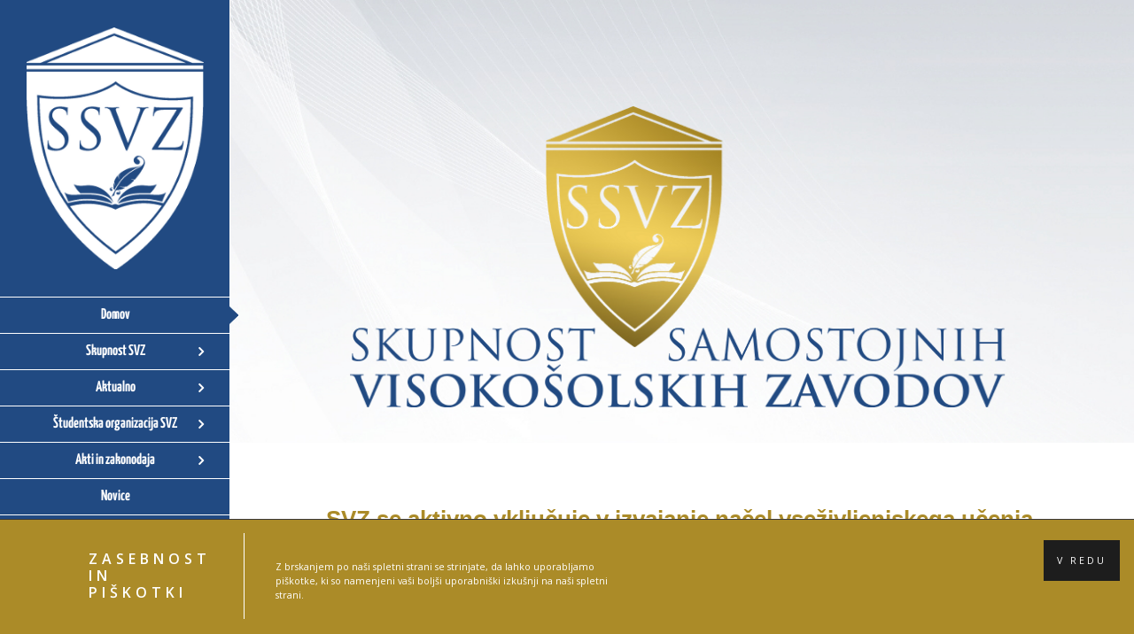

--- FILE ---
content_type: text/html; charset=UTF-8
request_url: https://www.skupnost-svz.si/page/3/
body_size: 87047
content:
<!DOCTYPE html>
<html class="" lang="sl-SI" prefix="og: http://ogp.me/ns# fb: http://ogp.me/ns/fb#">
<head>
	<meta http-equiv="X-UA-Compatible" content="IE=edge" />
	<meta http-equiv="Content-Type" content="text/html; charset=utf-8"/>
	<meta name="viewport" content="width=device-width, initial-scale=1" />
	<title>SSVZ &#8211; Stran 3 &#8211; Skupnost Samostojnih Visokošolskih Zavodov</title>
<link rel='dns-prefetch' href='//fonts.googleapis.com' />
<link rel='dns-prefetch' href='//s.w.org' />
<link rel="alternate" type="application/rss+xml" title="SSVZ &raquo; Vir" href="https://www.skupnost-svz.si/feed/" />
<link rel="alternate" type="application/rss+xml" title="SSVZ &raquo; Vir komentarjev" href="https://www.skupnost-svz.si/comments/feed/" />

		<meta property="og:title" content="Domov"/>
		<meta property="og:type" content="article"/>
		<meta property="og:url" content="https://www.skupnost-svz.si/"/>
		<meta property="og:site_name" content="SSVZ"/>
		<meta property="og:description" content="SVZ se aktivno vključuje v izvajanje načel vseživljenjskega učenja.
Samostojni visokošolski zavodi se združujejo v Skupnost samostojnih visokošolskih zavodov za obravnavanje in usklajevanje vprašanj skupnega pomena, uveljavljanja skupnih usklajenih stališč in interesov članov skupnosti v slovenskem visokošolskem prostoru.
Skupnost SVZ se zavzema za kakovostno strokovno, znanstveno, umetniško in razvojno"/>

									<meta property="og:image" content="https://www.skupnost-svz.si/wp-content/uploads/2017/11/logo-bel300h-2.png"/>
							<script type="text/javascript">
			window._wpemojiSettings = {"baseUrl":"https:\/\/s.w.org\/images\/core\/emoji\/11\/72x72\/","ext":".png","svgUrl":"https:\/\/s.w.org\/images\/core\/emoji\/11\/svg\/","svgExt":".svg","source":{"concatemoji":"https:\/\/www.skupnost-svz.si\/wp-includes\/js\/wp-emoji-release.min.js?ver=4.9.26"}};
			!function(e,a,t){var n,r,o,i=a.createElement("canvas"),p=i.getContext&&i.getContext("2d");function s(e,t){var a=String.fromCharCode;p.clearRect(0,0,i.width,i.height),p.fillText(a.apply(this,e),0,0);e=i.toDataURL();return p.clearRect(0,0,i.width,i.height),p.fillText(a.apply(this,t),0,0),e===i.toDataURL()}function c(e){var t=a.createElement("script");t.src=e,t.defer=t.type="text/javascript",a.getElementsByTagName("head")[0].appendChild(t)}for(o=Array("flag","emoji"),t.supports={everything:!0,everythingExceptFlag:!0},r=0;r<o.length;r++)t.supports[o[r]]=function(e){if(!p||!p.fillText)return!1;switch(p.textBaseline="top",p.font="600 32px Arial",e){case"flag":return s([55356,56826,55356,56819],[55356,56826,8203,55356,56819])?!1:!s([55356,57332,56128,56423,56128,56418,56128,56421,56128,56430,56128,56423,56128,56447],[55356,57332,8203,56128,56423,8203,56128,56418,8203,56128,56421,8203,56128,56430,8203,56128,56423,8203,56128,56447]);case"emoji":return!s([55358,56760,9792,65039],[55358,56760,8203,9792,65039])}return!1}(o[r]),t.supports.everything=t.supports.everything&&t.supports[o[r]],"flag"!==o[r]&&(t.supports.everythingExceptFlag=t.supports.everythingExceptFlag&&t.supports[o[r]]);t.supports.everythingExceptFlag=t.supports.everythingExceptFlag&&!t.supports.flag,t.DOMReady=!1,t.readyCallback=function(){t.DOMReady=!0},t.supports.everything||(n=function(){t.readyCallback()},a.addEventListener?(a.addEventListener("DOMContentLoaded",n,!1),e.addEventListener("load",n,!1)):(e.attachEvent("onload",n),a.attachEvent("onreadystatechange",function(){"complete"===a.readyState&&t.readyCallback()})),(n=t.source||{}).concatemoji?c(n.concatemoji):n.wpemoji&&n.twemoji&&(c(n.twemoji),c(n.wpemoji)))}(window,document,window._wpemojiSettings);
		</script>
		<style type="text/css">
img.wp-smiley,
img.emoji {
	display: inline !important;
	border: none !important;
	box-shadow: none !important;
	height: 1em !important;
	width: 1em !important;
	margin: 0 .07em !important;
	vertical-align: -0.1em !important;
	background: none !important;
	padding: 0 !important;
}
</style>
<link rel='stylesheet' id='contact-form-7-css'  href='https://www.skupnost-svz.si/wp-content/plugins/contact-form-7/includes/css/styles.css?ver=4.9.1' type='text/css' media='all' />
<link rel='stylesheet' id='rs-plugin-settings-css'  href='https://www.skupnost-svz.si/wp-content/plugins/revslider/public/assets/css/settings.css?ver=5.4.3.1' type='text/css' media='all' />
<style id='rs-plugin-settings-inline-css' type='text/css'>
#rs-demo-id {}
</style>
<link rel='stylesheet' id='avada-stylesheet-css'  href='https://www.skupnost-svz.si/wp-content/themes/Avada/assets/css/style.min.css?ver=5.2.3' type='text/css' media='all' />
<!--[if IE]>
<link rel='stylesheet' id='avada-IE-css'  href='https://www.skupnost-svz.si/wp-content/themes/Avada/assets/css/ie.css?ver=5.2.3' type='text/css' media='all' />
<![endif]-->
<link rel='stylesheet' id='tplis-cl-googlefonts-css'  href='//fonts.googleapis.com/css?family=Open+Sans:400,600&#038;subset=latin,latin-ext' type='text/css' media='all' />
<link rel='stylesheet' id='fusion-dynamic-css-css'  href='https://www.skupnost-svz.si/wp-content/uploads/fusion-styles/fusion-9.css?timestamp=1768256646&#038;ver=4.9.26' type='text/css' media='all' />
<script type='text/javascript' src='https://www.skupnost-svz.si/wp-includes/js/jquery/jquery.js?ver=1.12.4'></script>
<script type='text/javascript' src='https://www.skupnost-svz.si/wp-includes/js/jquery/jquery-migrate.min.js?ver=1.4.1'></script>
<script type='text/javascript' src='https://www.skupnost-svz.si/wp-content/plugins/revslider/public/assets/js/jquery.themepunch.tools.min.js?ver=5.4.3.1'></script>
<script type='text/javascript' src='https://www.skupnost-svz.si/wp-content/plugins/revslider/public/assets/js/jquery.themepunch.revolution.min.js?ver=5.4.3.1'></script>
<link rel='https://api.w.org/' href='https://www.skupnost-svz.si/wp-json/' />
<link rel="EditURI" type="application/rsd+xml" title="RSD" href="https://www.skupnost-svz.si/xmlrpc.php?rsd" />
<link rel="wlwmanifest" type="application/wlwmanifest+xml" href="https://www.skupnost-svz.si/wp-includes/wlwmanifest.xml" /> 
<meta name="generator" content="WordPress 4.9.26" />
<link rel="canonical" href="https://www.skupnost-svz.si/3/" />
<link rel='shortlink' href='https://www.skupnost-svz.si/' />
<link rel="alternate" type="application/json+oembed" href="https://www.skupnost-svz.si/wp-json/oembed/1.0/embed?url=https%3A%2F%2Fwww.skupnost-svz.si%2F" />
<link rel="alternate" type="text/xml+oembed" href="https://www.skupnost-svz.si/wp-json/oembed/1.0/embed?url=https%3A%2F%2Fwww.skupnost-svz.si%2F&#038;format=xml" />
<style type="text/css">.tplis-cl-cookies:after{content:'';clear:both;display:block}.tplis-cl-cookies{background-color:rgba(171,139,40,1.00);position:fixed;font-family:"Open Sans",sans-serif;bottom:0;border-top:1px solid #3B3939;width:100%;z-index:9000;margin:0;overflow:hidden;border-color:#3B3939;border-width:1px}.tplis-cl-cookies-head h4{border-right-color:#fff}.tplis-cl-cookies-buttons:after{clear:both:content:"";display:block}.tplis-cl-cookies-text *{color:#fff}.tplis-cl-button-accept,.tplis-cl-button-accept:hover,.tplis-cl-button-accept:focus,.tplis-cl-button-accept:active{background-color:#1D1D1D;color:#FFF}.tplis-cl-button-accept svg{fill:#FFF}.tplis-cl-button-refuse,.tplis-cl-button-refuse:hover{background-color:#3B3939;color:#FFF}.tplis-cl-button-refuse svg{fill:#FFF}.tplis-cl-cookies-text a{font-weight:bold;-webkit-transition:all 250ms ease-in-out;-moz-transition:all 250ms ease-in-out;-ms-transition:all 250ms ease-in-out;-o-transition:all 250ms ease-in-out;transition:all 250ms ease-in-out;border-bottom:1px solid #fff}.tplis-cl-cookies-text a:hover,.tplis-cl-cookies-text a:focus,.tplis-cl-cookies-text a:active{color:#fff;opacity:.6}.tplis-cl-container{padding-right:15px;padding-left:15px;margin-right:auto;margin-left:auto;max-width:1170px}.tplis-cl-row{margin-right:-4px;margin-left:-4px}.tplis-cl-cookies h4{text-transform:uppercase;letter-spacing:5px;font-size:12pt}.tplis-cl-cookies p{font-size:8pt;padding-bottom:20px;line-height:150%}.tplis-cl-cookies a{text-decoration:none;font-weight:700}.tplis-cl-cookies-text{max-width:56%;float:left;padding-left:100px;display:table}.tplis-cl-cookies-head{display:table-cell}.tplis-cl-cookies-content-text{display:table-cell;vertical-align:middle}.tplis-cl-cookies-head h4{margin-top:15px;font-weight:700;padding:20px 30px 20px 0;border-right:1px solid}.tplis-cl-cookies-content-text p{margin-left:35px;margin-bottom:0;padding-top:15px;font-weight:400}.tplis-cl-cookies-buttons{display:inline-block;text-align:center;float:right;height:100%;position:absolute;right:0;top:0;display:-webkit-flex;display:flex}.tplis-cl-button-image{padding:30px 10px 10px 8px}.tplis-cl-button-image p{font-weight:400;padding:15px;text-transform:uppercase;letter-spacing:3px;margin:2px 20px 0 20px;-webkit-transition:all .1s ease-out;-moz-transition:all .1s ease-out;transition:all .1s ease-out}.tplis-cl-button-image p:hover{-ms-transform:scale(1.04);-webkit-transform:scale(1.04);transform:scale(1.04)}.tplis-cl-button-refuse p{padding:14px;text-transform:uppercase;letter-spacing:3px;margin:2px 40px 0 20px}@media only screen and (max-width:1240px){.tplis-cl-cookies-head h4{margin-top:15px}.tplis-cl-cookies-content-text p{margin:5px 0 0 0;padding:0}.tplis-cl-button-accept,.tplis-cl-button-refuse{width:100%}.tplis-cl-cookies-text{padding-left:20px}.tplis-cl-cookies-content-text{display:block}.tplis-cl-cookies-head{display:inline-block}.tplis-cl-cookies-text{padding-top:0;max-width:90%}.tplis-cl-cookies-buttons{position:relative;width:100%}.tplis-cl-row{margin-right:65px;margin-left:-4px;width:100%}}@media only screen and (max-width:768px){.tplis-cl-button-image p{margin:0 15px 0 20px;padding:7px}.tplis-cl-cookies-content-text p{margin:0}.tplis-cl-row{margin-right:50px}}</style><meta name="generator" content="Powered by Slider Revolution 5.4.3.1 - responsive, Mobile-Friendly Slider Plugin for WordPress with comfortable drag and drop interface." />
<script type="text/javascript">function setREVStartSize(e){
				try{ var i=jQuery(window).width(),t=9999,r=0,n=0,l=0,f=0,s=0,h=0;					
					if(e.responsiveLevels&&(jQuery.each(e.responsiveLevels,function(e,f){f>i&&(t=r=f,l=e),i>f&&f>r&&(r=f,n=e)}),t>r&&(l=n)),f=e.gridheight[l]||e.gridheight[0]||e.gridheight,s=e.gridwidth[l]||e.gridwidth[0]||e.gridwidth,h=i/s,h=h>1?1:h,f=Math.round(h*f),"fullscreen"==e.sliderLayout){var u=(e.c.width(),jQuery(window).height());if(void 0!=e.fullScreenOffsetContainer){var c=e.fullScreenOffsetContainer.split(",");if (c) jQuery.each(c,function(e,i){u=jQuery(i).length>0?u-jQuery(i).outerHeight(!0):u}),e.fullScreenOffset.split("%").length>1&&void 0!=e.fullScreenOffset&&e.fullScreenOffset.length>0?u-=jQuery(window).height()*parseInt(e.fullScreenOffset,0)/100:void 0!=e.fullScreenOffset&&e.fullScreenOffset.length>0&&(u-=parseInt(e.fullScreenOffset,0))}f=u}else void 0!=e.minHeight&&f<e.minHeight&&(f=e.minHeight);e.c.closest(".rev_slider_wrapper").css({height:f})					
				}catch(d){console.log("Failure at Presize of Slider:"+d)}
			};</script>

		
	<script type="text/javascript">
		var doc = document.documentElement;
		doc.setAttribute('data-useragent', navigator.userAgent);
	</script>

	<script async src="https://www.googletagmanager.com/gtag/js?id=UA-101978174-42"></script>
<script>
  window.dataLayer = window.dataLayer || [];
  function gtag(){dataLayer.push(arguments);}
  gtag('js', new Date());
  gtag('config', 'UA-101978174-42');
</script></head>

<body class="home paged page-template page-template-100-width page-template-100-width-php page page-id-9 paged-3 page-paged-3 fusion-image-hovers fusion-body ltr no-tablet-sticky-header no-mobile-sticky-header no-mobile-slidingbar no-mobile-totop mobile-logo-pos-left layout-wide-mode side-header side-header-left menu-text-align-center mobile-menu-design-modern fusion-show-pagination-text">
				<div id="wrapper" class="">
		<div id="home" style="position:relative;top:-1px;"></div>
				
							
<div id="side-header-sticky"></div>
<div id="side-header" class="clearfix fusion-mobile-menu-design-modern fusion-sticky-logo-1 fusion-mobile-logo-1 fusion-sticky-menu-">
	<div class="side-header-wrapper">
						<div class="side-header-content fusion-logo-left fusion-mobile-logo-1">
			<div class="fusion-logo" data-margin-top="31px" data-margin-bottom="31px" data-margin-left="0px" data-margin-right="0px">
				<a class="fusion-logo-link" href="https://www.skupnost-svz.si/">
						<img src="https://www.skupnost-svz.si/wp-content/uploads/2017/11/logo-bel300h-2.png" width="220" height="300" alt="SSVZ Logo" class="fusion-logo-1x fusion-standard-logo" />

							<img src="https://www.skupnost-svz.si/wp-content/uploads/2017/11/logo-bel300h-2.png" width="220" height="300" alt="SSVZ Retina Logo" class="fusion-standard-logo fusion-logo-2x" />
			
			<!-- mobile logo -->
			
			<!-- sticky header logo -->
					</a>
		</div>		</div>
		<div class="fusion-main-menu-container fusion-logo-menu-left">
			<nav class="fusion-main-menu" aria-label="Main Menu"><ul role="menubar" id="menu-menu-glavni" class="fusion-menu"><li role="menuitem"  id="menu-item-158"  class="menu-item menu-item-type-post_type menu-item-object-page menu-item-home current-menu-item page_item page-item-9 current_page_item menu-item-158"  ><a  href="https://www.skupnost-svz.si/" class="fusion-arrow-highlight"><span class="menu-text">Domov<span class="fusion-arrow-svg"><svg height="23px" width="12px">
							<path d="M0 0 L12 11.5 L0 23 Z" fill="#214a82" stroke="#ffffff" stroke-width="1"/>
							</svg></span></span></a></li><li role="menuitem"  id="menu-item-203"  class="menu-item menu-item-type-custom menu-item-object-custom menu-item-has-children menu-item-203 fusion-dropdown-menu"  ><a  href="#" class="fusion-arrow-highlight"><span class="menu-text">Skupnost SVZ<span class="fusion-arrow-svg"><svg height="23px" width="12px">
							<path d="M0 0 L12 11.5 L0 23 Z" fill="#214a82" stroke="#ffffff" stroke-width="1"/>
							</svg></span><span class="fusion-dropdown-svg"><svg height="23px" width="12px">
							<path d="M12 0 L0 11.5 L12 23 Z" fill="#214a82"/>
							</svg></span></span> <span class="fusion-caret"><i class="fusion-dropdown-indicator"></i></span></a><ul role="menu" class="sub-menu"><li role="menuitem"  id="menu-item-187"  class="menu-item menu-item-type-post_type menu-item-object-page menu-item-187 fusion-dropdown-submenu"  ><a  href="https://www.skupnost-svz.si/skupnost-svz/poslanstvo/" class="fusion-arrow-highlight"><span>Poslanstvo</span></a></li><li role="menuitem"  id="menu-item-181"  class="menu-item menu-item-type-post_type menu-item-object-page menu-item-181 fusion-dropdown-submenu"  ><a  href="https://www.skupnost-svz.si/skupnost-svz/clanice-skupnosti-svz/" class="fusion-arrow-highlight"><span>Članice skupnosti SVZ</span></a></li><li role="menuitem"  id="menu-item-188"  class="menu-item menu-item-type-post_type menu-item-object-page menu-item-188 fusion-dropdown-submenu"  ><a  href="https://www.skupnost-svz.si/skupnost-svz/vodstvo/" class="fusion-arrow-highlight"><span>Vodstvo</span></a></li><li role="menuitem"  id="menu-item-182"  class="menu-item menu-item-type-post_type menu-item-object-page menu-item-182 fusion-dropdown-submenu"  ><a  href="https://www.skupnost-svz.si/skupnost-svz/komisije/" class="fusion-arrow-highlight"><span>Komisije</span></a></li></ul></li><li role="menuitem"  id="menu-item-200"  class="menu-item menu-item-type-custom menu-item-object-custom menu-item-has-children menu-item-200 fusion-dropdown-menu"  ><a  href="#" class="fusion-arrow-highlight"><span class="menu-text">Aktualno<span class="fusion-arrow-svg"><svg height="23px" width="12px">
							<path d="M0 0 L12 11.5 L0 23 Z" fill="#214a82" stroke="#ffffff" stroke-width="1"/>
							</svg></span><span class="fusion-dropdown-svg"><svg height="23px" width="12px">
							<path d="M12 0 L0 11.5 L12 23 Z" fill="#214a82"/>
							</svg></span></span> <span class="fusion-caret"><i class="fusion-dropdown-indicator"></i></span></a><ul role="menu" class="sub-menu"><li role="menuitem"  id="menu-item-299"  class="menu-item menu-item-type-post_type menu-item-object-page menu-item-299 fusion-dropdown-submenu"  ><a  href="https://www.skupnost-svz.si/aktualno/razpisi-za-vpis/" class="fusion-arrow-highlight"><span>Razpisi za vpis</span></a></li><li role="menuitem"  id="menu-item-166"  class="menu-item menu-item-type-post_type menu-item-object-page menu-item-166 fusion-dropdown-submenu"  ><a  href="https://www.skupnost-svz.si/aktualno/kakovost/" class="fusion-arrow-highlight"><span>Kakovost</span></a></li><li role="menuitem"  id="menu-item-168"  class="menu-item menu-item-type-post_type menu-item-object-page menu-item-168 fusion-dropdown-submenu"  ><a  href="https://www.skupnost-svz.si/aktualno/mednarodno-sodelovanje/" class="fusion-arrow-highlight"><span>Mednarodno sodelovanje</span></a></li><li role="menuitem"  id="menu-item-372"  class="menu-item menu-item-type-post_type menu-item-object-page menu-item-372 fusion-dropdown-submenu"  ><a  href="https://www.skupnost-svz.si/primeri-dobre-prakse/" class="fusion-arrow-highlight"><span>Primeri dobre prakse</span></a></li></ul></li><li role="menuitem"  id="menu-item-204"  class="menu-item menu-item-type-custom menu-item-object-custom menu-item-has-children menu-item-204 fusion-dropdown-menu"  ><a  href="#" class="fusion-arrow-highlight"><span class="menu-text">Študentska organizacija SVZ<span class="fusion-arrow-svg"><svg height="23px" width="12px">
							<path d="M0 0 L12 11.5 L0 23 Z" fill="#214a82" stroke="#ffffff" stroke-width="1"/>
							</svg></span><span class="fusion-dropdown-svg"><svg height="23px" width="12px">
							<path d="M12 0 L0 11.5 L12 23 Z" fill="#214a82"/>
							</svg></span></span> <span class="fusion-caret"><i class="fusion-dropdown-indicator"></i></span></a><ul role="menu" class="sub-menu"><li role="menuitem"  id="menu-item-197"  class="menu-item menu-item-type-post_type menu-item-object-page menu-item-197 fusion-dropdown-submenu"  ><a  href="https://www.skupnost-svz.si/studentska-organizacija-svz/poslanstvo/" class="fusion-arrow-highlight"><span>Poslanstvo</span></a></li><li role="menuitem"  id="menu-item-194"  class="menu-item menu-item-type-post_type menu-item-object-page menu-item-has-children menu-item-194 fusion-dropdown-submenu"  ><a  href="https://www.skupnost-svz.si/studentska-organizacija-svz/clani-so-svz/" class="fusion-arrow-highlight"><span>Člani ŠO SVZ</span></a><ul role="menu" class="sub-menu"><li role="menuitem"  id="menu-item-263"  class="menu-item menu-item-type-post_type menu-item-object-page menu-item-263"  ><a  href="https://www.skupnost-svz.si/studentska-organizacija-svz/clani-so-svz/alumni-klubi/" class="fusion-arrow-highlight"><span>Alumni klubi</span></a></li></ul></li><li role="menuitem"  id="menu-item-198"  class="menu-item menu-item-type-post_type menu-item-object-page menu-item-198 fusion-dropdown-submenu"  ><a  href="https://www.skupnost-svz.si/studentska-organizacija-svz/vodstvo/" class="fusion-arrow-highlight"><span>Vodstvo</span></a></li><li role="menuitem"  id="menu-item-193"  class="menu-item menu-item-type-post_type menu-item-object-page menu-item-193 fusion-dropdown-submenu"  ><a  href="https://www.skupnost-svz.si/studentska-organizacija-svz/akti-in-zakonodaja/" class="fusion-arrow-highlight"><span>Akti in zakonodaja</span></a></li><li role="menuitem"  id="menu-item-196"  class="menu-item menu-item-type-post_type menu-item-object-page menu-item-196 fusion-dropdown-submenu"  ><a  href="https://www.skupnost-svz.si/studentska-organizacija-svz/kontakt/" class="fusion-arrow-highlight"><span>Kontakt</span></a></li><li role="menuitem"  id="menu-item-195"  class="menu-item menu-item-type-post_type menu-item-object-page menu-item-195 fusion-dropdown-submenu"  ><a  href="https://www.skupnost-svz.si/studentska-organizacija-svz/forum-clanov/" class="fusion-arrow-highlight"><span>Forum članov</span></a></li></ul></li><li role="menuitem"  id="menu-item-199"  class="menu-item menu-item-type-custom menu-item-object-custom menu-item-has-children menu-item-199 fusion-dropdown-menu"  ><a  href="#" class="fusion-arrow-highlight"><span class="menu-text">Akti in zakonodaja<span class="fusion-arrow-svg"><svg height="23px" width="12px">
							<path d="M0 0 L12 11.5 L0 23 Z" fill="#214a82" stroke="#ffffff" stroke-width="1"/>
							</svg></span><span class="fusion-dropdown-svg"><svg height="23px" width="12px">
							<path d="M12 0 L0 11.5 L12 23 Z" fill="#214a82"/>
							</svg></span></span> <span class="fusion-caret"><i class="fusion-dropdown-indicator"></i></span></a><ul role="menu" class="sub-menu"><li role="menuitem"  id="menu-item-161"  class="menu-item menu-item-type-post_type menu-item-object-page menu-item-161 fusion-dropdown-submenu"  ><a  href="https://www.skupnost-svz.si/akti-in-zakonodaja/organizacija-akti-in-dokumenti-ssvz/" class="fusion-arrow-highlight"><span>Organizacija, akti  in dokumenti SSVZ</span></a></li><li role="menuitem"  id="menu-item-163"  class="menu-item menu-item-type-post_type menu-item-object-page menu-item-163 fusion-dropdown-submenu"  ><a  href="https://www.skupnost-svz.si/akti-in-zakonodaja/zakonodaja/" class="fusion-arrow-highlight"><span>Zakonodaja</span></a></li><li role="menuitem"  id="menu-item-162"  class="menu-item menu-item-type-post_type menu-item-object-page menu-item-162 fusion-dropdown-submenu"  ><a  href="https://www.skupnost-svz.si/akti-in-zakonodaja/povezave/" class="fusion-arrow-highlight"><span>Povezave</span></a></li></ul></li><li role="menuitem"  id="menu-item-280"  class="menu-item menu-item-type-post_type menu-item-object-page menu-item-280"  ><a  href="https://www.skupnost-svz.si/novice/" class="fusion-arrow-highlight"><span class="menu-text">Novice<span class="fusion-arrow-svg"><svg height="23px" width="12px">
							<path d="M0 0 L12 11.5 L0 23 Z" fill="#214a82" stroke="#ffffff" stroke-width="1"/>
							</svg></span></span></a></li><li role="menuitem"  id="menu-item-242"  class="menu-item menu-item-type-post_type menu-item-object-page menu-item-242"  ><a  href="https://www.skupnost-svz.si/kontakt/" class="fusion-arrow-highlight"><span class="menu-text">Kontakt<span class="fusion-arrow-svg"><svg height="23px" width="12px">
							<path d="M0 0 L12 11.5 L0 23 Z" fill="#214a82" stroke="#ffffff" stroke-width="1"/>
							</svg></span></span></a></li></ul></nav><div class="fusion-mobile-navigation"><ul id="menu-menu-glavni-1" class="fusion-mobile-menu"><li role="menuitem"   class="menu-item menu-item-type-post_type menu-item-object-page menu-item-home current-menu-item page_item page-item-9 current_page_item menu-item-158"  ><a  href="https://www.skupnost-svz.si/" class="fusion-arrow-highlight"><span class="menu-text">Domov<span class="fusion-arrow-svg"><svg height="23px" width="12px">
							<path d="M0 0 L12 11.5 L0 23 Z" fill="#214a82" stroke="#ffffff" stroke-width="1"/>
							</svg></span></span></a></li><li role="menuitem"   class="menu-item menu-item-type-custom menu-item-object-custom menu-item-has-children menu-item-203 fusion-dropdown-menu"  ><a  href="#" class="fusion-arrow-highlight"><span class="menu-text">Skupnost SVZ<span class="fusion-arrow-svg"><svg height="23px" width="12px">
							<path d="M0 0 L12 11.5 L0 23 Z" fill="#214a82" stroke="#ffffff" stroke-width="1"/>
							</svg></span><span class="fusion-dropdown-svg"><svg height="23px" width="12px">
							<path d="M12 0 L0 11.5 L12 23 Z" fill="#214a82"/>
							</svg></span></span> <span class="fusion-caret"><i class="fusion-dropdown-indicator"></i></span></a><ul role="menu" class="sub-menu"><li role="menuitem"   class="menu-item menu-item-type-post_type menu-item-object-page menu-item-187 fusion-dropdown-submenu"  ><a  href="https://www.skupnost-svz.si/skupnost-svz/poslanstvo/" class="fusion-arrow-highlight"><span>Poslanstvo</span></a></li><li role="menuitem"   class="menu-item menu-item-type-post_type menu-item-object-page menu-item-181 fusion-dropdown-submenu"  ><a  href="https://www.skupnost-svz.si/skupnost-svz/clanice-skupnosti-svz/" class="fusion-arrow-highlight"><span>Članice skupnosti SVZ</span></a></li><li role="menuitem"   class="menu-item menu-item-type-post_type menu-item-object-page menu-item-188 fusion-dropdown-submenu"  ><a  href="https://www.skupnost-svz.si/skupnost-svz/vodstvo/" class="fusion-arrow-highlight"><span>Vodstvo</span></a></li><li role="menuitem"   class="menu-item menu-item-type-post_type menu-item-object-page menu-item-182 fusion-dropdown-submenu"  ><a  href="https://www.skupnost-svz.si/skupnost-svz/komisije/" class="fusion-arrow-highlight"><span>Komisije</span></a></li></ul></li><li role="menuitem"   class="menu-item menu-item-type-custom menu-item-object-custom menu-item-has-children menu-item-200 fusion-dropdown-menu"  ><a  href="#" class="fusion-arrow-highlight"><span class="menu-text">Aktualno<span class="fusion-arrow-svg"><svg height="23px" width="12px">
							<path d="M0 0 L12 11.5 L0 23 Z" fill="#214a82" stroke="#ffffff" stroke-width="1"/>
							</svg></span><span class="fusion-dropdown-svg"><svg height="23px" width="12px">
							<path d="M12 0 L0 11.5 L12 23 Z" fill="#214a82"/>
							</svg></span></span> <span class="fusion-caret"><i class="fusion-dropdown-indicator"></i></span></a><ul role="menu" class="sub-menu"><li role="menuitem"   class="menu-item menu-item-type-post_type menu-item-object-page menu-item-299 fusion-dropdown-submenu"  ><a  href="https://www.skupnost-svz.si/aktualno/razpisi-za-vpis/" class="fusion-arrow-highlight"><span>Razpisi za vpis</span></a></li><li role="menuitem"   class="menu-item menu-item-type-post_type menu-item-object-page menu-item-166 fusion-dropdown-submenu"  ><a  href="https://www.skupnost-svz.si/aktualno/kakovost/" class="fusion-arrow-highlight"><span>Kakovost</span></a></li><li role="menuitem"   class="menu-item menu-item-type-post_type menu-item-object-page menu-item-168 fusion-dropdown-submenu"  ><a  href="https://www.skupnost-svz.si/aktualno/mednarodno-sodelovanje/" class="fusion-arrow-highlight"><span>Mednarodno sodelovanje</span></a></li><li role="menuitem"   class="menu-item menu-item-type-post_type menu-item-object-page menu-item-372 fusion-dropdown-submenu"  ><a  href="https://www.skupnost-svz.si/primeri-dobre-prakse/" class="fusion-arrow-highlight"><span>Primeri dobre prakse</span></a></li></ul></li><li role="menuitem"   class="menu-item menu-item-type-custom menu-item-object-custom menu-item-has-children menu-item-204 fusion-dropdown-menu"  ><a  href="#" class="fusion-arrow-highlight"><span class="menu-text">Študentska organizacija SVZ<span class="fusion-arrow-svg"><svg height="23px" width="12px">
							<path d="M0 0 L12 11.5 L0 23 Z" fill="#214a82" stroke="#ffffff" stroke-width="1"/>
							</svg></span><span class="fusion-dropdown-svg"><svg height="23px" width="12px">
							<path d="M12 0 L0 11.5 L12 23 Z" fill="#214a82"/>
							</svg></span></span> <span class="fusion-caret"><i class="fusion-dropdown-indicator"></i></span></a><ul role="menu" class="sub-menu"><li role="menuitem"   class="menu-item menu-item-type-post_type menu-item-object-page menu-item-197 fusion-dropdown-submenu"  ><a  href="https://www.skupnost-svz.si/studentska-organizacija-svz/poslanstvo/" class="fusion-arrow-highlight"><span>Poslanstvo</span></a></li><li role="menuitem"   class="menu-item menu-item-type-post_type menu-item-object-page menu-item-has-children menu-item-194 fusion-dropdown-submenu"  ><a  href="https://www.skupnost-svz.si/studentska-organizacija-svz/clani-so-svz/" class="fusion-arrow-highlight"><span>Člani ŠO SVZ</span></a><ul role="menu" class="sub-menu"><li role="menuitem"   class="menu-item menu-item-type-post_type menu-item-object-page menu-item-263"  ><a  href="https://www.skupnost-svz.si/studentska-organizacija-svz/clani-so-svz/alumni-klubi/" class="fusion-arrow-highlight"><span>Alumni klubi</span></a></li></ul></li><li role="menuitem"   class="menu-item menu-item-type-post_type menu-item-object-page menu-item-198 fusion-dropdown-submenu"  ><a  href="https://www.skupnost-svz.si/studentska-organizacija-svz/vodstvo/" class="fusion-arrow-highlight"><span>Vodstvo</span></a></li><li role="menuitem"   class="menu-item menu-item-type-post_type menu-item-object-page menu-item-193 fusion-dropdown-submenu"  ><a  href="https://www.skupnost-svz.si/studentska-organizacija-svz/akti-in-zakonodaja/" class="fusion-arrow-highlight"><span>Akti in zakonodaja</span></a></li><li role="menuitem"   class="menu-item menu-item-type-post_type menu-item-object-page menu-item-196 fusion-dropdown-submenu"  ><a  href="https://www.skupnost-svz.si/studentska-organizacija-svz/kontakt/" class="fusion-arrow-highlight"><span>Kontakt</span></a></li><li role="menuitem"   class="menu-item menu-item-type-post_type menu-item-object-page menu-item-195 fusion-dropdown-submenu"  ><a  href="https://www.skupnost-svz.si/studentska-organizacija-svz/forum-clanov/" class="fusion-arrow-highlight"><span>Forum članov</span></a></li></ul></li><li role="menuitem"   class="menu-item menu-item-type-custom menu-item-object-custom menu-item-has-children menu-item-199 fusion-dropdown-menu"  ><a  href="#" class="fusion-arrow-highlight"><span class="menu-text">Akti in zakonodaja<span class="fusion-arrow-svg"><svg height="23px" width="12px">
							<path d="M0 0 L12 11.5 L0 23 Z" fill="#214a82" stroke="#ffffff" stroke-width="1"/>
							</svg></span><span class="fusion-dropdown-svg"><svg height="23px" width="12px">
							<path d="M12 0 L0 11.5 L12 23 Z" fill="#214a82"/>
							</svg></span></span> <span class="fusion-caret"><i class="fusion-dropdown-indicator"></i></span></a><ul role="menu" class="sub-menu"><li role="menuitem"   class="menu-item menu-item-type-post_type menu-item-object-page menu-item-161 fusion-dropdown-submenu"  ><a  href="https://www.skupnost-svz.si/akti-in-zakonodaja/organizacija-akti-in-dokumenti-ssvz/" class="fusion-arrow-highlight"><span>Organizacija, akti  in dokumenti SSVZ</span></a></li><li role="menuitem"   class="menu-item menu-item-type-post_type menu-item-object-page menu-item-163 fusion-dropdown-submenu"  ><a  href="https://www.skupnost-svz.si/akti-in-zakonodaja/zakonodaja/" class="fusion-arrow-highlight"><span>Zakonodaja</span></a></li><li role="menuitem"   class="menu-item menu-item-type-post_type menu-item-object-page menu-item-162 fusion-dropdown-submenu"  ><a  href="https://www.skupnost-svz.si/akti-in-zakonodaja/povezave/" class="fusion-arrow-highlight"><span>Povezave</span></a></li></ul></li><li role="menuitem"   class="menu-item menu-item-type-post_type menu-item-object-page menu-item-280"  ><a  href="https://www.skupnost-svz.si/novice/" class="fusion-arrow-highlight"><span class="menu-text">Novice<span class="fusion-arrow-svg"><svg height="23px" width="12px">
							<path d="M0 0 L12 11.5 L0 23 Z" fill="#214a82" stroke="#ffffff" stroke-width="1"/>
							</svg></span></span></a></li><li role="menuitem"   class="menu-item menu-item-type-post_type menu-item-object-page menu-item-242"  ><a  href="https://www.skupnost-svz.si/kontakt/" class="fusion-arrow-highlight"><span class="menu-text">Kontakt<span class="fusion-arrow-svg"><svg height="23px" width="12px">
							<path d="M0 0 L12 11.5 L0 23 Z" fill="#214a82" stroke="#ffffff" stroke-width="1"/>
							</svg></span></span></a></li></ul></div>		<div class="fusion-mobile-menu-icons">
							<a href="#" class="fusion-icon fusion-icon-bars" aria-label="Toggle mobile menu"></a>
		
		
			</div>

<nav class="fusion-mobile-nav-holder fusion-mobile-menu-text-align-left"></nav>

		</div>

		
								
			<div class="side-header-content side-header-content-1-2">
									<div class="side-header-content-1 fusion-clearfix">
					<nav class="fusion-secondary-menu" role="navigation" aria-label="Secondary Menu"></nav>					</div>
											</div>
		
		
			</div>
	<style>
	.side-header-styling-wrapper > div {
		display: none !important;
	}

	.side-header-styling-wrapper .side-header-background-image,
	.side-header-styling-wrapper .side-header-background-color,
	.side-header-styling-wrapper .side-header-border {
		display: block !important;
	}
	</style>
	<div class="side-header-styling-wrapper" style="overflow:hidden;">
		<div class="side-header-background-image"></div>
		<div class="side-header-background-color"></div>
		<div class="side-header-border"></div>
	</div>
</div>

		
		<div id="sliders-container">
			
<div id="rev_slider_1_1_wrapper" class="rev_slider_wrapper fullwidthbanner-container" data-source="gallery" style="margin:0px auto;background:transparent;padding:0px;margin-top:0px;margin-bottom:0px;">
<!-- START REVOLUTION SLIDER 5.4.3.1 fullwidth mode -->
	<div id="rev_slider_1_1" class="rev_slider fullwidthabanner" style="display:none;" data-version="5.4.3.1">
<ul>	<!-- SLIDE  -->
	<li data-index="rs-1" data-transition="fade" data-slotamount="default" data-hideafterloop="0" data-hideslideonmobile="off"  data-easein="default" data-easeout="default" data-masterspeed="300"  data-delay="5029"  data-rotate="0"  data-saveperformance="off"  data-title="Slide" data-param1="" data-param2="" data-param3="" data-param4="" data-param5="" data-param6="" data-param7="" data-param8="" data-param9="" data-param10="" data-description="">
		<!-- MAIN IMAGE -->
		<img src="https://www.skupnost-svz.si/wp-content/uploads/2017/11/sivo-ozadje.jpg"  alt="" title="sivo-ozadje"  width="1100" height="500" data-bgposition="center center" data-bgfit="cover" data-bgrepeat="no-repeat" class="rev-slidebg" data-no-retina>
		<!-- LAYERS -->

		<!-- LAYER NR. 1 -->
		<div class="tp-caption   tp-resizeme" 
			 id="slide-1-layer-4" 
			 data-x="305" 
			 data-y="120" 
						data-width="['none','none','none','none']"
			data-height="['none','none','none','none']"
 
			data-type="image" 
			data-responsive_offset="on" 

			data-frames='[{"delay":310,"speed":700,"frame":"0","from":"y:50px;opacity:0;","to":"o:1;","ease":"Power3.easeInOut"},{"delay":"+3930","speed":300,"frame":"999","to":"opacity:0;","ease":"Power3.easeInOut"}]'
			data-textAlign="['inherit','inherit','inherit','inherit']"
			data-paddingtop="[0,0,0,0]"
			data-paddingright="[0,0,0,0]"
			data-paddingbottom="[0,0,0,0]"
			data-paddingleft="[0,0,0,0]"

			style="z-index: 5;"><img src="https://www.skupnost-svz.si/wp-content/uploads/2017/11/logo-cel1000w.png" alt="" data-ww="740px" data-hh="340px" width="1500" height="689" data-no-retina> </div>
	</li>
	<!-- SLIDE  -->
	<li data-index="rs-1-1" data-transition="fade" data-slotamount="default" data-hideafterloop="0" data-hideslideonmobile="off"  data-easein="default" data-easeout="default" data-masterspeed="300"  data-delay="5029"  data-rotate="0"  data-saveperformance="off"  data-title="Slide" data-param1="" data-param2="" data-param3="" data-param4="" data-param5="" data-param6="" data-param7="" data-param8="" data-param9="" data-param10="" data-description="">
		<!-- MAIN IMAGE -->
		<img src="https://www.skupnost-svz.si/wp-content/uploads/2017/11/sivo-ozadje.jpg"  alt="" title="sivo-ozadje"  width="1100" height="500" data-bgposition="center center" data-bgfit="cover" data-bgrepeat="no-repeat" class="rev-slidebg" data-no-retina>
		<!-- LAYERS -->

		<!-- LAYER NR. 2 -->
		<div class="tp-caption   tp-resizeme" 
			 id="slide-11-layer-4" 
			 data-x="305" 
			 data-y="120" 
						data-width="['none','none','none','none']"
			data-height="['none','none','none','none']"
 
			data-type="image" 
			data-responsive_offset="on" 

			data-frames='[{"delay":310,"speed":700,"frame":"0","from":"y:50px;opacity:0;","to":"o:1;","ease":"Power3.easeInOut"},{"delay":"+3930","speed":300,"frame":"999","to":"opacity:0;","ease":"Power3.easeInOut"}]'
			data-textAlign="['inherit','inherit','inherit','inherit']"
			data-paddingtop="[0,0,0,0]"
			data-paddingright="[0,0,0,0]"
			data-paddingbottom="[0,0,0,0]"
			data-paddingleft="[0,0,0,0]"

			style="z-index: 5;"><img src="https://www.skupnost-svz.si/wp-content/uploads/2017/11/logo-cel1000w.png" alt="" data-ww="740px" data-hh="340px" width="1500" height="689" data-no-retina> </div>
	</li>
</ul>
<div class="tp-bannertimer tp-bottom" style="visibility: hidden !important;"></div>	</div>
<script>var htmlDiv = document.getElementById("rs-plugin-settings-inline-css"); var htmlDivCss="";
				if(htmlDiv) {
					htmlDiv.innerHTML = htmlDiv.innerHTML + htmlDivCss;
				}else{
					var htmlDiv = document.createElement("div");
					htmlDiv.innerHTML = "<style>" + htmlDivCss + "</style>";
					document.getElementsByTagName("head")[0].appendChild(htmlDiv.childNodes[0]);
				}
			</script>
		<script type="text/javascript">
setREVStartSize({c: jQuery('#rev_slider_1_1'), gridwidth: [1100], gridheight: [500], sliderLayout: 'fullwidth'});
			
var revapi1,
	tpj=jQuery;
			
tpj(document).ready(function() {
	if(tpj("#rev_slider_1_1").revolution == undefined){
		revslider_showDoubleJqueryError("#rev_slider_1_1");
	}else{
		revapi1 = tpj("#rev_slider_1_1").show().revolution({
			sliderType:"standard",
			jsFileLocation:"//www.skupnost-svz.si/wp-content/plugins/revslider/public/assets/js/",
			sliderLayout:"fullwidth",
			dottedOverlay:"none",
			delay:9000,
			navigation: {
				onHoverStop:"off",
			},
			visibilityLevels:[1240,1024,778,480],
			gridwidth:1100,
			gridheight:500,
			lazyType:"none",
			shadow:0,
			spinner:"off",
			stopLoop:"off",
			stopAfterLoops:-1,
			stopAtSlide:-1,
			shuffle:"off",
			autoHeight:"off",
			disableProgressBar:"on",
			hideThumbsOnMobile:"off",
			hideSliderAtLimit:0,
			hideCaptionAtLimit:0,
			hideAllCaptionAtLilmit:0,
			debugMode:false,
			fallbacks: {
				simplifyAll:"off",
				nextSlideOnWindowFocus:"off",
				disableFocusListener:false,
			}
		});
	}
	
});	/*ready*/
</script>
		</div><!-- END REVOLUTION SLIDER -->		</div>
						
							
		
		
						<main id="main" role="main" class="clearfix width-100" style="padding-left:0px;padding-right:0px">
			<div class="fusion-row" style="max-width:100%;">
<section id="content" class="full-width">
			<div id="post-9" class="post-9 page type-page status-publish hentry">
			
			<span class="entry-title rich-snippet-hidden">
			Domov		</span>
	
			<span class="vcard rich-snippet-hidden">
			<span class="fn">
				<a href="https://www.skupnost-svz.si/author/admsvz/" title="Prispevki od admsvz" rel="author">admsvz</a>			</span>
		</span>
	
			<span class="updated rich-snippet-hidden">
			2025-02-05T12:30:34+00:00		</span>
	
						<div class="post-content">
				<div  class="fusion-fullwidth fullwidth-box nonhundred-percent-fullwidth"  style='background-color: rgba(255,255,255,0);background-position: center center;background-repeat: no-repeat;padding-top:0px;padding-right:30px;padding-bottom:0px;padding-left:30px;margin-bottom: 40px;margin-top: 70px;'><div class="fusion-builder-row fusion-row "><div  class="fusion-layout-column fusion_builder_column fusion_builder_column_1_1  fusion-one-full fusion-column-first fusion-column-last 1_1"  style='margin-top:0px;margin-bottom:20px;'>
					<div class="fusion-column-wrapper" style="background-position:left top;background-repeat:no-repeat;-webkit-background-size:cover;-moz-background-size:cover;-o-background-size:cover;background-size:cover;"  data-bg-url="">
						<h3 style="text-align: center;" data-fontsize="24" data-lineheight="31">SVZ se aktivno vključuje v izvajanje načel vseživljenjskega učenja.</h3>
<p style="text-align: center;">Samostojni visokošolski zavodi se združujejo v Skupnost samostojnih visokošolskih zavodov za obravnavanje in usklajevanje vprašanj skupnega pomena, uveljavljanja skupnih usklajenih stališč in interesov članov skupnosti v slovenskem visokošolskem prostoru.</p>
<p style="text-align: center;">Skupnost SVZ se zavzema za kakovostno strokovno, znanstveno, umetniško in razvojno delo na visokošolskem izobraževalnem področju kot pomembnem in nepogrešljivem delu terciarnega izobraževanja. Poseben poudarek je namenjen promociji in mednarodnemu uveljavljanju samostojnih visokošolskih zavodov in študijskih programov.</p>
<div class="fusion-button-wrapper fusion-aligncenter"><style type="text/css" scoped="scoped">.fusion-button.button-1{width:auto;}</style><a class="fusion-button button-flat fusion-button-square button-large button-lightgray button-1" target="_self" href="/poslanstvo/"><span class="fusion-button-text">POSLANSTVO</span></a></div><div class="fusion-clearfix"></div>

					</div>
				</div></div></div><div  class="fusion-fullwidth fullwidth-box nonhundred-percent-fullwidth"  style='background-color: rgba(255,255,255,0);background-position: center center;background-repeat: no-repeat;padding-top:0px;padding-right:30px;padding-bottom:0px;padding-left:30px;margin-bottom: 40px;margin-top: 40px;'><div class="fusion-builder-row fusion-row "><div  class="fusion-layout-column fusion_builder_column fusion_builder_column_1_1  fusion-one-full fusion-column-first fusion-column-last 1_1"  style='margin-top:0px;margin-bottom:20px;'>
					<div class="fusion-column-wrapper" style="background-position:left top;background-repeat:no-repeat;-webkit-background-size:cover;-moz-background-size:cover;-o-background-size:cover;background-size:cover;"  data-bg-url="">
						<h3 style="text-align: center;" data-fontsize="24" data-lineheight="31">Aktualne objave</h3>
<div class="fusion-blog-shortcode fusion-blog-shortcode-1 fusion-blog-archive fusion-blog-layout-medium fusion-blog-pagination fusion-blog-no-images"><div class="fusion-posts-container fusion-posts-container-pagination" data-pages="10"><article id="post-457" class="fusion-post-medium post-457 post type-post status-publish format-standard hentry category-novice">
<div class="fusion-post-content post-content"><h2 class="blog-shortcode-post-title entry-title"><a href="https://www.skupnost-svz.si/trajnost-ni-vec-izbira-ste-pripravljeni/">Trajnost ni več izbira. Ste pripravljeni?</a></h2><div class="fusion-post-content-container"><p>Trajnost ni več izbira. Ste pripravljeni? ESG in trajnostno poročanje: Trendi, izzivi in priložnosti V času, ko trajnostno delovanje ni več prednost, temveč pogoj za dolgoročni uspeh, morate razumeti najnovejše zahteve in prakse ESG poročanja. Pridružite se brezplačnemu spletnemu dogodku, v četrtek, 24. aprila 2025, med 17:00 in 19:00, na katerem boste: Pridobili vpogled v ključne trende trajnostnega poročanja [...]</p></div></div><div class="fusion-clearfix"></div><div class="fusion-meta-info"><div class="fusion-alignleft">
			
							<span class="vcard" style="display: none;">
					<span class="fn">
						<a href="https://www.skupnost-svz.si/author/admsvz/" title="Prispevki od admsvz" rel="author">admsvz</a>					</span>
				</span>
			
			
		
			
			
							<span class="updated" style="display:none;">
					2025-04-02T06:13:10+00:00				</span>
			
		<span>02. 04. 2025</span><span class="fusion-inline-sep">|</span></div></div></article>
<article id="post-456" class="fusion-post-medium post-456 post type-post status-publish format-standard hentry category-novice">
<div class="fusion-post-content post-content"><h2 class="blog-shortcode-post-title entry-title"><a href="https://www.skupnost-svz.si/izsla-je-nova-strokovna-revija-trajnost/">Izšla je nova strokovna revija TRAJNOST</a></h2><div class="fusion-post-content-container"><p>Z velikim ponosom in veseljem predstavljamo prvo številko strokovne revije Trajnost, ki jo izdaja Visoka šola za trajnostni razvoj. Revija je namenjena vsem, ki si prizadevate za celovit in odgovoren pristop k trajnostnemu razvoju, tako na ravni posameznika kot na ravni družbe, izobraževanja in gospodarstva. Revija Trajnost izhaja iz potrebe po poglobljenem strokovnem dialogu o trajnostnih praksah, ki presega [...]</p></div></div><div class="fusion-clearfix"></div><div class="fusion-meta-info"><div class="fusion-alignleft">
			
							<span class="vcard" style="display: none;">
					<span class="fn">
						<a href="https://www.skupnost-svz.si/author/admsvz/" title="Prispevki od admsvz" rel="author">admsvz</a>					</span>
				</span>
			
			
		
			
			
							<span class="updated" style="display:none;">
					2025-04-02T06:12:03+00:00				</span>
			
		<span>02. 04. 2025</span><span class="fusion-inline-sep">|</span></div></div></article>
<article id="post-453" class="fusion-post-medium post-453 post type-post status-publish format-standard hentry category-novice">
<div class="fusion-post-content post-content"><h2 class="blog-shortcode-post-title entry-title"><a href="https://www.skupnost-svz.si/podiplomska-sola-zrc-sazu-raziskovalna-odlicnost-in-mednarodno-povezovanje/">Podiplomska šola ZRC SAZU – raziskovalna odličnost in mednarodno povezovanje</a></h2><div class="fusion-post-content-container"><p>Od ustanovitve do sodobnih interdisciplinarnih programov Podiplomska šola ZRC SAZU je bila ustanovljena 22. aprila 2011 kot nedržavna, raziskovalna ter študentkam in študentom prijazna visokošolska ustanova, specializirana za podiplomski študij humanistike in družboslovja. Po pridobitvi akreditacije Nacionalne agencije za kakovost v visokem šolstvu oktobra 2012 in formalni vključitvi v razvid visokošolskih zavodov decembra 2013 je Podiplomska šola ZRC SAZU [...]</p></div></div><div class="fusion-clearfix"></div><div class="fusion-meta-info"><div class="fusion-alignleft">
			
							<span class="vcard" style="display: none;">
					<span class="fn">
						<a href="https://www.skupnost-svz.si/author/admsvz/" title="Prispevki od admsvz" rel="author">admsvz</a>					</span>
				</span>
			
			
		
			
			
							<span class="updated" style="display:none;">
					2025-03-12T06:10:17+00:00				</span>
			
		<span>12. 03. 2025</span><span class="fusion-inline-sep">|</span></div></div></article>
<article id="post-451" class="fusion-post-medium post-451 post type-post status-publish format-standard hentry category-novice">
<div class="fusion-post-content post-content"><h2 class="blog-shortcode-post-title entry-title"><a href="https://www.skupnost-svz.si/mednarodna-konferenca-vsgi-kranj-sanacije-objektov-kulturne-dediscine-2/">NOA Visoka šola – Inovativno izobraževanje za prihodnost logistike in mobilnosti</a></h2><div class="fusion-post-content-container"><p>NOA visoka šola je zasebni visokošolski zavod, ki izvaja visokošolski dodiplomski študijski program Management mednarodne logistike in magistrski študijski program Trajnostna mobilnost in logistika.Naša prednost je v inovativnem in sodobnem pristopu k izobraževanju, ki temelji na najnovejših trendih v logistiki in transportu. Študijski predmeti so prilagojeni aktualnim izzivom panoge, vključujejo sodobne pristope ter zagotavljajo študentom znanja in veščine, ki [...]</p></div></div><div class="fusion-clearfix"></div><div class="fusion-meta-info"><div class="fusion-alignleft">
			
							<span class="vcard" style="display: none;">
					<span class="fn">
						<a href="https://www.skupnost-svz.si/author/admsvz/" title="Prispevki od admsvz" rel="author">admsvz</a>					</span>
				</span>
			
			
		
			
			
							<span class="updated" style="display:none;">
					2025-03-11T08:14:23+00:00				</span>
			
		<span>11. 03. 2025</span><span class="fusion-inline-sep">|</span></div></div></article>
<article id="post-448" class="fusion-post-medium post-448 post type-post status-publish format-standard hentry category-novice">
<div class="fusion-post-content post-content"><h2 class="blog-shortcode-post-title entry-title"><a href="https://www.skupnost-svz.si/mednarodna-konferenca-vsgi-kranj-sanacije-objektov-kulturne-dediscine/">Mednarodna konferenca VŠGI Kranj: SANACIJE OBJEKTOV KULTURNE DEDIŠČINE</a></h2><div class="fusion-post-content-container"><p>Vabimo vas na mednarodno konferenco Visoke šole za gradbeno inženirstvo Kranj z naslovom Sanacije objektov kulturne dediščine, ki bo potekala dne 16. aprila 2025 v stolpu Škrlovec v starem mestnem jedru Kranja. Konferenca bo združila strokovnjake s področja arhitekture, gradbeništva, konservatorstva, okoljevarstva in energetike, ki bodo predstavili najnovejše pristope in izzive prenove objektov pod kulturno dediščino. Ključne teme konference: [...]</p></div></div><div class="fusion-clearfix"></div><div class="fusion-meta-info"><div class="fusion-alignleft">
			
							<span class="vcard" style="display: none;">
					<span class="fn">
						<a href="https://www.skupnost-svz.si/author/admsvz/" title="Prispevki od admsvz" rel="author">admsvz</a>					</span>
				</span>
			
			
		
			
			
							<span class="updated" style="display:none;">
					2025-02-25T10:12:40+00:00				</span>
			
		<span>25. 02. 2025</span><span class="fusion-inline-sep">|</span></div></div></article>
</div>						<div class='pagination clearfix'>
					
											<a class="pagination-prev" href="https://www.skupnost-svz.si/page/2/">
							<span class="page-prev"></span>
							<span class="page-text">Previous</span>
						</a>
					
																										<a href="https://www.skupnost-svz.si/" class="inactive">1</a>
																																							<a href="https://www.skupnost-svz.si/page/2/" class="inactive">2</a>
																																							<span class="current">3</span>
																																							<a href="https://www.skupnost-svz.si/page/4/" class="inactive">4</a>
																																							<a href="https://www.skupnost-svz.si/page/5/" class="inactive">5</a>
																																																																									
											<a class="pagination-next" href="https://www.skupnost-svz.si/page/4/">
							<span class="page-text">Next</span>
							<span class="page-next"></span>
						</a>
					
					</div>
											<div class="fusion-clearfix"></div>
										</div><div class="fusion-clearfix"></div>

					</div>
				</div></div></div><div class="fusion-bg-parallax"  data-bg-align="center bottom" data-direction="left" data-mute="false" data-opacity="100" data-velocity="-0.6" data-mobile-enabled="false" data-break_parents="0" data-bg-image="https://www.skupnost-svz.si/wp-content/uploads/2017/11/modra3.jpg" data-bg-repeat="false" data-bg-height="" data-bg-width=""></div><div  class="fusion-fullwidth fullwidth-box fusion-parallax-left nonhundred-percent-fullwidth"  style='background-color: rgba(255,255,255,0);background-image: url("https://www.skupnost-svz.si/wp-content/uploads/2017/11/modra3.jpg");background-position: center bottom;background-repeat: no-repeat;padding-top:120px;padding-right:30px;padding-bottom:120px;padding-left:30px;border-top-width:0px;border-bottom-width:0px;border-color:#eae9e9;border-top-style:solid;border-bottom-style:solid;-webkit-background-size:cover;-moz-background-size:cover;-o-background-size:cover;background-size:cover;background-attachment:left;'><div class="fusion-builder-row fusion-row "><div  class="fusion-layout-column fusion_builder_column fusion_builder_column_1_2  fusion-one-half fusion-column-first fusion-blend-mode 1_2"  style='margin-top:0px;margin-bottom:20px;width:48%; margin-right: 4%;'>
					<div class="fusion-column-wrapper" style="background-color:rgba(255,255,255,0.6);padding: 30px;background-position:left top;background-repeat:no-repeat;-webkit-background-size:cover;-moz-background-size:cover;-o-background-size:cover;background-size:cover;"  data-bg-url="">
						<p style="text-align: center;"><span style="font-size: 14pt;">Za vsa vprašanja uporabite kontaktne podatke</span></p>
<div class="fusion-button-wrapper fusion-aligncenter"><style type="text/css" scoped="scoped">.fusion-button.button-2{width:auto;}</style><a class="fusion-button button-flat fusion-button-round button-medium button-lightgray button-2" target="_blank" rel="noopener noreferrer" href="/kontakt"><span class="fusion-button-text">KONTAKTIRAJTE NAS</span></a></div><div class="fusion-sep-clear"></div><div class="fusion-separator sep-none" style="margin-left: auto;margin-right: auto;margin-top:5px;margin-bottom:20px;width:100%;max-width:200px;"></div><div class="fusion-clearfix"></div>

					</div>
				</div><div  class="fusion-layout-column fusion_builder_column fusion_builder_column_1_2  fusion-one-half fusion-column-last 1_2"  style='margin-top:0px;margin-bottom:20px;width:48%'>
					<div class="fusion-column-wrapper" style="padding: 30px;background-position:left top;background-repeat:no-repeat;-webkit-background-size:cover;-moz-background-size:cover;-o-background-size:cover;background-size:cover;"  data-bg-url="">
						<div class="fusion-clearfix"></div>

					</div>
				</div></div></div><div  class="fusion-fullwidth fullwidth-box hundred-percent-fullwidth"  style='background-color: rgba(255,255,255,0);background-position: right center;background-repeat: no-repeat;padding-top:0px;padding-right:0px;padding-bottom:0px;padding-left:0px;border-top-width:0px;border-bottom-width:0px;border-color:#eae9e9;border-top-style:solid;border-bottom-style:solid;'><div class="fusion-builder-row fusion-row "><div  class="fusion-layout-column fusion_builder_column fusion_builder_column_1_3  fusion-one-third fusion-column-first fusion-blend-mode 1_3"  style='margin-top:0px;margin-bottom:0px;'>
					<div class="fusion-column-wrapper" style="background-color:#d0ae42;padding: 10% 13% 8%;background-position:left top;background-repeat:no-repeat;-webkit-background-size:cover;-moz-background-size:cover;-o-background-size:cover;background-size:cover;"  data-bg-url="">
						<h3 style="text-align: center;"><span style="color: #ffffff;">Članice</span></h3>
<div class="fusion-sep-clear"></div><div class="fusion-separator sep-single sep-solid" style="border-color:#ffffff;border-top-width:1px;margin-left: auto;margin-right: auto;margin-top:5px;margin-bottom:20px;width:100%;max-width:200px;"></div><div class="fusion-button-wrapper fusion-aligncenter"><style type="text/css" scoped="scoped">.fusion-button.button-3{width:auto;}</style><a class="fusion-button button-flat fusion-button-round button-medium button-lightgray button-3" target="_self" href="https://www.skupnost-svz.si/skupnost-svz/clanice-skupnosti-svz/"><span class="fusion-button-text">Preberi več</span></a></div><div class="fusion-clearfix"></div>

					</div>
				</div><div  class="fusion-layout-column fusion_builder_column fusion_builder_column_1_3  fusion-one-third fusion-blend-mode 1_3"  style='margin-top:0px;margin-bottom:0px;'>
					<div class="fusion-column-wrapper" style="background-color:#c3a239;padding: 10% 13% 8%;background-position:left top;background-repeat:no-repeat;-webkit-background-size:cover;-moz-background-size:cover;-o-background-size:cover;background-size:cover;"  data-bg-url="">
						<h3 style="text-align: center;"><span style="color: #ffffff;">Vodstvo</span></h3>
<div class="fusion-sep-clear"></div><div class="fusion-separator sep-single sep-solid" style="border-color:#ffffff;border-top-width:1px;margin-left: auto;margin-right: auto;margin-top:5px;margin-bottom:20px;width:100%;max-width:200px;"></div><div class="fusion-button-wrapper fusion-aligncenter"><style type="text/css" scoped="scoped">.fusion-button.button-4{width:auto;}</style><a class="fusion-button button-flat fusion-button-round button-medium button-lightgray button-4" target="_self" href="https://www.skupnost-svz.si/skupnost-svz/vodstvo/"><span class="fusion-button-text">Preberi več</span></a></div><div class="fusion-clearfix"></div>

					</div>
				</div><div  class="fusion-layout-column fusion_builder_column fusion_builder_column_1_3  fusion-one-third fusion-column-last fusion-blend-mode 1_3"  style='margin-top:0px;margin-bottom:0px;'>
					<div class="fusion-column-wrapper" style="background-color:#e4c455;padding: 10% 13% 8%;background-position:left top;background-repeat:no-repeat;-webkit-background-size:cover;-moz-background-size:cover;-o-background-size:cover;background-size:cover;"  data-bg-url="">
						<h3 style="text-align: center;"><span style="color: #ffffff;">Komisije</span></h3>
<div class="fusion-sep-clear"></div><div class="fusion-separator sep-single sep-solid" style="border-color:#ffffff;border-top-width:1px;margin-left: auto;margin-right: auto;margin-top:5px;margin-bottom:20px;width:100%;max-width:200px;"></div><div class="fusion-button-wrapper fusion-aligncenter"><style type="text/css" scoped="scoped">.fusion-button.button-5{width:auto;}</style><a class="fusion-button button-flat fusion-button-round button-medium button-lightgray button-5" target="_self" href="https://www.skupnost-svz.si/skupnost-svz/komisije/"><span class="fusion-button-text">Preberi več</span></a></div><div class="fusion-clearfix"></div>

					</div>
				</div></div></div>
							</div>
												</div>
	</section>
					
				</div>  <!-- fusion-row -->
			</main>  <!-- #main -->
			
			
			
			
										
				<div class="fusion-footer">

																
						<footer role="contentinfo" class="fusion-footer-widget-area fusion-widget-area">
							<div class="fusion-row">
								<div class="fusion-columns fusion-columns-4 fusion-widget-area">
									
																																							<div class="fusion-column col-lg-3 col-md-3 col-sm-3">
												<section id="text-2" class="fusion-footer-widget-column widget widget_text"><h4 class="widget-title">O nas</h4>			<div class="textwidget"><p><span id="ctl00_ctl00_cphMain_cphMainCol_CompanySPLPreview1_labTitlePRS">SKUPNOST SAMOSTOJNIH<br />
VISOKOŠOLSKIH ZAVODOV</span></p>
<p>&nbsp;</p>
<p>&nbsp;</p>
</div>
		<div style="clear:both;"></div></section>																																				</div>
																																								<div class="fusion-column col-lg-3 col-md-3 col-sm-3">
												<section id="text-5" class="fusion-footer-widget-column widget widget_text"><h4 class="widget-title">Naslov</h4>			<div class="textwidget"><p>Einspielerjeva ulica 6<br />
1000 Ljubljana</p>
</div>
		<div style="clear:both;"></div></section>																																				</div>
																																								<div class="fusion-column col-lg-3 col-md-3 col-sm-3">
												<section id="text-3" class="fusion-footer-widget-column widget widget_text"><h4 class="widget-title">Podatki</h4>			<div class="textwidget"><p><strong>Davčna številka</strong>: 64218694<br />
<strong>Matična številka</strong>: 8049726000</p>
<p>&nbsp;</p>
</div>
		<div style="clear:both;"></div></section>																																				</div>
																																								<div class="fusion-column fusion-column-last col-lg-3 col-md-3 col-sm-3">
												<section id="text-4" class="fusion-footer-widget-column widget widget_text"><h4 class="widget-title">Kontakt</h4>			<div class="textwidget"><p><strong>E-pošta: </strong><a href="mailto:info@skupnost-svz.si">info@skupnost-svz.si</a></p>
</div>
		<div style="clear:both;"></div></section>																																				</div>
																																																									
									<div class="fusion-clearfix"></div>
								</div> <!-- fusion-columns -->
							</div> <!-- fusion-row -->
						</footer> <!-- fusion-footer-widget-area -->
					
																
						<footer id="footer" class="fusion-footer-copyright-area">
							<div class="fusion-row">
								<div class="fusion-copyright-content">

									<div class="fusion-copyright-notice">
		<div>
		2017- 2025 SSVZ	</div>
</div>
			<div class="fusion-social-links-footer">
							</div>
		
								</div> <!-- fusion-fusion-copyright-content -->
							</div> <!-- fusion-row -->
						</footer> <!-- #footer -->
														</div> <!-- fusion-footer -->
					</div> <!-- wrapper -->

								<a class="fusion-one-page-text-link fusion-page-load-link"></a>

						<script type="text/javascript">
				jQuery( document ).ready( function() {
					var ajaxurl = 'https://www.skupnost-svz.si/wp-admin/admin-ajax.php';
					if ( 0 < jQuery( '.fusion-login-nonce' ).length ) {
						jQuery.get( ajaxurl, { 'action': 'fusion_login_nonce' }, function( response ) {
							jQuery( '.fusion-login-nonce' ).html( response );
						});
					}
				});
				</script>
							<script type="text/javascript">
				function revslider_showDoubleJqueryError(sliderID) {
					var errorMessage = "Revolution Slider Error: You have some jquery.js library include that comes after the revolution files js include.";
					errorMessage += "<br> This includes make eliminates the revolution slider libraries, and make it not work.";
					errorMessage += "<br><br> To fix it you can:<br>&nbsp;&nbsp;&nbsp; 1. In the Slider Settings -> Troubleshooting set option:  <strong><b>Put JS Includes To Body</b></strong> option to true.";
					errorMessage += "<br>&nbsp;&nbsp;&nbsp; 2. Find the double jquery.js include and remove it.";
					errorMessage = "<span style='font-size:16px;color:#BC0C06;'>" + errorMessage + "</span>";
						jQuery(sliderID).show().html(errorMessage);
				}
			</script>
			<script type='text/javascript'>
/* <![CDATA[ */
var wpcf7 = {"apiSettings":{"root":"https:\/\/www.skupnost-svz.si\/wp-json\/contact-form-7\/v1","namespace":"contact-form-7\/v1"},"recaptcha":{"messages":{"empty":"Please verify that you are not a robot."}}};
/* ]]> */
</script>
<script type='text/javascript' src='https://www.skupnost-svz.si/wp-content/plugins/contact-form-7/includes/js/scripts.js?ver=4.9.1'></script>
<!--[if IE 9]>
<script type='text/javascript' src='https://www.skupnost-svz.si/wp-content/themes/Avada/includes/lib/assets/min/js/general/fusion-ie9.js?ver=1'></script>
<![endif]-->
<script type='text/javascript' src='https://www.skupnost-svz.si/wp-includes/js/comment-reply.min.js?ver=4.9.26'></script>
<script type='text/javascript' src='https://www.skupnost-svz.si/wp-content/themes/Avada/includes/lib/assets/min/js/library/isotope.js?ver=3.0.4'></script>
<script type='text/javascript' src='https://www.skupnost-svz.si/wp-content/themes/Avada/includes/lib/assets/min/js/library/jquery.infinitescroll.js?ver=2.1'></script>
<script type='text/javascript' src='https://www.skupnost-svz.si/wp-content/plugins/fusion-core/js/min/avada-faqs.js?ver=1'></script>
<script type='text/javascript' src='https://www.skupnost-svz.si/wp-content/themes/Avada/includes/lib/assets/min/js/library/jquery.fitvids.js?ver=1.1'></script>
<script type='text/javascript'>
/* <![CDATA[ */
var fusionVideoGeneralVars = {"status_vimeo":"1","status_yt":"1"};
/* ]]> */
</script>
<script type='text/javascript' src='https://www.skupnost-svz.si/wp-content/themes/Avada/includes/lib/assets/min/js/library/fusion-video-general.js?ver=1'></script>
<script type='text/javascript'>
/* <![CDATA[ */
var fusionLightboxVideoVars = {"lightbox_video_width":"1280","lightbox_video_height":"720"};
/* ]]> */
</script>
<script type='text/javascript' src='https://www.skupnost-svz.si/wp-content/themes/Avada/includes/lib/assets/min/js/library/jquery.ilightbox.js?ver=2.2'></script>
<script type='text/javascript' src='https://www.skupnost-svz.si/wp-content/themes/Avada/includes/lib/assets/min/js/library/jquery.mousewheel.js?ver=3.0.6'></script>
<script type='text/javascript'>
/* <![CDATA[ */
var fusionLightboxVars = {"status_lightbox":"1","lightbox_gallery":"1","lightbox_skin":"metro-white","lightbox_title":"1","lightbox_arrows":"1","lightbox_slideshow_speed":"5000","lightbox_autoplay":"","lightbox_opacity":"0.9","lightbox_desc":"1","lightbox_social":"1","lightbox_deeplinking":"1","lightbox_path":"vertical","lightbox_post_images":"1"};
/* ]]> */
</script>
<script type='text/javascript' src='https://www.skupnost-svz.si/wp-content/themes/Avada/includes/lib/assets/min/js/general/fusion-lightbox.js?ver=1'></script>
<script type='text/javascript' src='https://www.skupnost-svz.si/wp-content/themes/Avada/includes/lib/assets/min/js/library/imagesLoaded.js?ver=3.1.8'></script>
<script type='text/javascript' src='https://www.skupnost-svz.si/wp-content/themes/Avada/includes/lib/assets/min/js/library/packery.js?ver=2.0.0'></script>
<script type='text/javascript'>
/* <![CDATA[ */
var avadaPortfolioVars = {"lightbox_behavior":"all","infinite_finished_msg":"<em>All items displayed.<\/em>","infinite_blog_text":"<em>Loading the next set of posts...<\/em>","content_break_point":"800"};
/* ]]> */
</script>
<script type='text/javascript' src='https://www.skupnost-svz.si/wp-content/plugins/fusion-core/js/min/avada-portfolio.js?ver=1'></script>
<script type='text/javascript' src='https://www.skupnost-svz.si/wp-content/themes/Avada/includes/lib/assets/min/js/library/modernizr.js?ver=3.3.1'></script>
<script type='text/javascript' src='https://www.skupnost-svz.si/wp-content/themes/Avada/includes/lib/assets/min/js/library/bootstrap.transition.js?ver=3.3.6'></script>
<script type='text/javascript' src='https://www.skupnost-svz.si/wp-content/themes/Avada/includes/lib/assets/min/js/library/bootstrap.tab.js?ver=3.1.1'></script>
<script type='text/javascript'>
/* <![CDATA[ */
var fusionTabVars = {"content_break_point":"800"};
/* ]]> */
</script>
<script type='text/javascript' src='https://www.skupnost-svz.si/wp-content/plugins/fusion-builder/assets/js/min/general/fusion-tabs.js?ver=1'></script>
<script type='text/javascript' src='https://www.skupnost-svz.si/wp-content/themes/Avada/includes/lib/assets/min/js/library/jquery.cycle.js?ver=3.0.3'></script>
<script type='text/javascript'>
/* <![CDATA[ */
var fusionTestimonialVars = {"testimonials_speed":"4000"};
/* ]]> */
</script>
<script type='text/javascript' src='https://www.skupnost-svz.si/wp-content/plugins/fusion-builder/assets/js/min/general/fusion-testimonials.js?ver=1'></script>
<script type='text/javascript'>
/* <![CDATA[ */
var fusionBgImageVars = {"content_break_point":"800"};
/* ]]> */
</script>
<script type='text/javascript' src='https://www.skupnost-svz.si/wp-content/plugins/fusion-builder/assets/js/min/general/fusion-column-bg-image.js?ver=1'></script>
<script type='text/javascript' src='https://www.skupnost-svz.si/wp-content/themes/Avada/includes/lib/assets/min/js/library/cssua.js?ver=2.1.28'></script>
<script type='text/javascript' src='https://www.skupnost-svz.si/wp-content/themes/Avada/includes/lib/assets/min/js/library/jquery.waypoints.js?ver=2.0.3'></script>
<script type='text/javascript' src='https://www.skupnost-svz.si/wp-content/themes/Avada/includes/lib/assets/min/js/general/fusion-waypoints.js?ver=1'></script>
<script type='text/javascript'>
/* <![CDATA[ */
var fusionAnimationsVars = {"disable_mobile_animate_css":"0"};
/* ]]> */
</script>
<script type='text/javascript' src='https://www.skupnost-svz.si/wp-content/plugins/fusion-builder/assets/js/min/general/fusion-animations.js?ver=1'></script>
<script type='text/javascript'>
/* <![CDATA[ */
var fusionEqualHeightVars = {"content_break_point":"800"};
/* ]]> */
</script>
<script type='text/javascript' src='https://www.skupnost-svz.si/wp-content/themes/Avada/includes/lib/assets/min/js/general/fusion-equal-heights.js?ver=1'></script>
<script type='text/javascript' src='https://www.skupnost-svz.si/wp-content/plugins/fusion-builder/assets/js/min/general/fusion-column.js?ver=1'></script>
<script type='text/javascript' src='https://www.skupnost-svz.si/wp-content/themes/Avada/includes/lib/assets/min/js/library/jquery.fade.js?ver=1'></script>
<script type='text/javascript' src='https://www.skupnost-svz.si/wp-content/themes/Avada/includes/lib/assets/min/js/library/jquery.requestAnimationFrame.js?ver=1'></script>
<script type='text/javascript' src='https://www.skupnost-svz.si/wp-content/themes/Avada/includes/lib/assets/min/js/library/fusion-parallax.js?ver=1'></script>
<script type='text/javascript'>
/* <![CDATA[ */
var fusionVideoBgVars = {"status_vimeo":"1"};
/* ]]> */
</script>
<script type='text/javascript' src='https://www.skupnost-svz.si/wp-content/themes/Avada/includes/lib/assets/min/js/library/fusion-video-bg.js?ver=1'></script>
<script type='text/javascript'>
/* <![CDATA[ */
var fusionContainerVars = {"content_break_point":"800"};
/* ]]> */
</script>
<script type='text/javascript' src='https://www.skupnost-svz.si/wp-content/plugins/fusion-builder/assets/js/min/general/fusion-container.js?ver=1'></script>
<script type='text/javascript' src='https://www.skupnost-svz.si/wp-content/plugins/fusion-builder/assets/js/min/general/fusion-title.js?ver=1'></script>
<script type='text/javascript' src='https://www.skupnost-svz.si/wp-content/plugins/fusion-builder/assets/js/min/general/fusion-content-boxes.js?ver=1'></script>
<script type='text/javascript' src='https://www.skupnost-svz.si/wp-content/plugins/fusion-builder/assets/js/min/library/jquery.countdown.js?ver=1.0'></script>
<script type='text/javascript' src='https://www.skupnost-svz.si/wp-content/plugins/fusion-builder/assets/js/min/general/fusion-countdown.js?ver=1'></script>
<script type='text/javascript' src='https://www.skupnost-svz.si/wp-content/plugins/fusion-builder/assets/js/min/library/jquery.countTo.js?ver=1'></script>
<script type='text/javascript' src='https://www.skupnost-svz.si/wp-content/themes/Avada/includes/lib/assets/min/js/library/jquery.appear.js?ver=1'></script>
<script type='text/javascript'>
/* <![CDATA[ */
var fusionCountersBox = {"counter_box_speed":"1000"};
/* ]]> */
</script>
<script type='text/javascript' src='https://www.skupnost-svz.si/wp-content/plugins/fusion-builder/assets/js/min/general/fusion-counters-box.js?ver=1'></script>
<script type='text/javascript' src='https://www.skupnost-svz.si/wp-content/themes/Avada/includes/lib/assets/min/js/library/bootstrap.collapse.js?ver=3.1.1'></script>
<script type='text/javascript' src='https://www.skupnost-svz.si/wp-content/plugins/fusion-builder/assets/js/min/general/fusion-toggles.js?ver=1'></script>
<script type='text/javascript' src='https://www.skupnost-svz.si/wp-content/themes/Avada/includes/lib/assets/min/js/library/jquery.easyPieChart.js?ver=2.1.7'></script>
<script type='text/javascript' src='https://www.skupnost-svz.si/wp-content/plugins/fusion-builder/assets/js/min/general/fusion-counters-circle.js?ver=1'></script>
<script type='text/javascript' src='https://www.skupnost-svz.si/wp-content/plugins/fusion-builder/assets/js/min/general/fusion-events.js?ver=1'></script>
<script type='text/javascript' src='https://www.skupnost-svz.si/wp-content/plugins/fusion-builder/assets/js/min/general/fusion-flip-boxes.js?ver=1'></script>
<script type='text/javascript' src='https://www.skupnost-svz.si/wp-content/plugins/fusion-builder/assets/js/min/general/fusion-gallery.js?ver=1'></script>
<script type='text/javascript'>
/* <![CDATA[ */
var fusionMapsVars = {"admin_ajax":"https:\/\/www.skupnost-svz.si\/wp-admin\/admin-ajax.php"};
/* ]]> */
</script>
<script type='text/javascript' src='https://www.skupnost-svz.si/wp-content/themes/Avada/includes/lib/assets/min/js/library/jquery.fusion_maps.js?ver=2.2.2'></script>
<script type='text/javascript' src='https://www.skupnost-svz.si/wp-content/themes/Avada/includes/lib/assets/min/js/general/fusion-google-map.js?ver=1'></script>
<script type='text/javascript' src='https://www.skupnost-svz.si/wp-content/themes/Avada/includes/lib/assets/min/js/library/bootstrap.modal.js?ver=3.1.1'></script>
<script type='text/javascript' src='https://www.skupnost-svz.si/wp-content/plugins/fusion-builder/assets/js/min/general/fusion-modal.js?ver=1'></script>
<script type='text/javascript' src='https://www.skupnost-svz.si/wp-content/plugins/fusion-builder/assets/js/min/general/fusion-progress.js?ver=1'></script>
<script type='text/javascript' src='https://www.skupnost-svz.si/wp-content/themes/Avada/includes/lib/assets/min/js/library/Froogaloop.js?ver=1'></script>
<script type='text/javascript'>
/* <![CDATA[ */
var fusionVideoVars = {"status_vimeo":"1"};
/* ]]> */
</script>
<script type='text/javascript' src='https://www.skupnost-svz.si/wp-content/plugins/fusion-builder/assets/js/min/general/fusion-video.js?ver=1'></script>
<script type='text/javascript' src='https://www.skupnost-svz.si/wp-content/themes/Avada/includes/lib/assets/min/js/library/bootstrap.tooltip.js?ver=3.3.5'></script>
<script type='text/javascript' src='https://www.skupnost-svz.si/wp-content/themes/Avada/includes/lib/assets/min/js/library/bootstrap.popover.js?ver=3.3.5'></script>
<script type='text/javascript' src='https://www.skupnost-svz.si/wp-content/themes/Avada/includes/lib/assets/min/js/library/jquery.carouFredSel.js?ver=6.2.1'></script>
<script type='text/javascript' src='https://www.skupnost-svz.si/wp-content/themes/Avada/includes/lib/assets/min/js/library/jquery.easing.js?ver=1.3'></script>
<script type='text/javascript' src='https://www.skupnost-svz.si/wp-content/themes/Avada/includes/lib/assets/min/js/library/jquery.flexslider.js?ver=2.2.2'></script>
<script type='text/javascript' src='https://www.skupnost-svz.si/wp-content/themes/Avada/includes/lib/assets/min/js/library/jquery.hoverflow.js?ver=1'></script>
<script type='text/javascript' src='https://www.skupnost-svz.si/wp-content/themes/Avada/includes/lib/assets/min/js/library/jquery.hoverintent.js?ver=1'></script>
<script type='text/javascript' src='https://www.skupnost-svz.si/wp-content/themes/Avada/includes/lib/assets/min/js/library/jquery.placeholder.js?ver=2.0.7'></script>
<script type='text/javascript' src='https://www.skupnost-svz.si/wp-content/themes/Avada/includes/lib/assets/min/js/library/jquery.touchSwipe.js?ver=1.6.6'></script>
<script type='text/javascript' src='https://www.skupnost-svz.si/wp-content/themes/Avada/includes/lib/assets/min/js/general/fusion-alert.js?ver=1'></script>
<script type='text/javascript'>
/* <![CDATA[ */
var fusionCarouselVars = {"related_posts_speed":"2500","carousel_speed":"2500"};
/* ]]> */
</script>
<script type='text/javascript' src='https://www.skupnost-svz.si/wp-content/themes/Avada/includes/lib/assets/min/js/general/fusion-carousel.js?ver=1'></script>
<script type='text/javascript'>
/* <![CDATA[ */
var fusionFlexSliderVars = {"status_vimeo":"1","page_smoothHeight":"false","slideshow_autoplay":"1","slideshow_speed":"7000","pagination_video_slide":"","status_yt":"1","flex_smoothHeight":"false"};
/* ]]> */
</script>
<script type='text/javascript' src='https://www.skupnost-svz.si/wp-content/themes/Avada/includes/lib/assets/min/js/general/fusion-flexslider.js?ver=1'></script>
<script type='text/javascript' src='https://www.skupnost-svz.si/wp-content/themes/Avada/includes/lib/assets/min/js/general/fusion-popover.js?ver=1'></script>
<script type='text/javascript' src='https://www.skupnost-svz.si/wp-content/themes/Avada/includes/lib/assets/min/js/general/fusion-tooltip.js?ver=1'></script>
<script type='text/javascript' src='https://www.skupnost-svz.si/wp-content/themes/Avada/includes/lib/assets/min/js/general/fusion-sharing-box.js?ver=1'></script>
<script type='text/javascript'>
/* <![CDATA[ */
var fusionBlogVars = {"infinite_blog_text":"<em>Loading the next set of posts...<\/em>","infinite_finished_msg":"<em>All items displayed.<\/em>","slideshow_autoplay":"1","slideshow_speed":"7000","pagination_video_slide":"","status_yt":"1","lightbox_behavior":"all","blog_pagination_type":"Pagination","flex_smoothHeight":"false"};
/* ]]> */
</script>
<script type='text/javascript' src='https://www.skupnost-svz.si/wp-content/themes/Avada/includes/lib/assets/min/js/general/fusion-blog.js?ver=1'></script>
<script type='text/javascript' src='https://www.skupnost-svz.si/wp-content/themes/Avada/includes/lib/assets/min/js/general/fusion-button.js?ver=1'></script>
<script type='text/javascript' src='https://www.skupnost-svz.si/wp-content/themes/Avada/includes/lib/assets/min/js/general/fusion-general-global.js?ver=1'></script>
<script type='text/javascript'>
/* <![CDATA[ */
var fusionIe1011Vars = {"form_bg_color":"#ffffff"};
/* ]]> */
</script>
<script type='text/javascript' src='https://www.skupnost-svz.si/wp-content/themes/Avada/includes/lib/assets/min/js/general/fusion-ie1011.js?ver=1'></script>
<script type='text/javascript' src='https://www.skupnost-svz.si/wp-content/themes/Avada/includes/lib/assets/min/js/general/fusion-scroll-to-anchor.js?ver=1'></script>
<script type='text/javascript'>
/* <![CDATA[ */
var fusionTypographyVars = {"site_width":"1100px","typography_sensitivity":"0.6","typography_factor":"1.5"};
/* ]]> */
</script>
<script type='text/javascript' src='https://www.skupnost-svz.si/wp-content/themes/Avada/includes/lib/assets/min/js/general/fusion-responsive-typography.js?ver=1'></script>
<script type='text/javascript' src='https://www.skupnost-svz.si/wp-content/themes/Avada/assets/min/js/library/bootstrap.scrollspy.js?ver=3.3.2'></script>
<script type='text/javascript'>
/* <![CDATA[ */
var avadaCommentVars = {"title_style_type":"double","title_margin_top":"0px","title_margin_bottom":"31px"};
/* ]]> */
</script>
<script type='text/javascript' src='https://www.skupnost-svz.si/wp-content/themes/Avada/assets/min/js/general/avada-comments.js?ver=5.2.3'></script>
<script type='text/javascript' src='https://www.skupnost-svz.si/wp-content/themes/Avada/assets/min/js/general/avada-general-footer.js?ver=5.2.3'></script>
<script type='text/javascript' src='https://www.skupnost-svz.si/wp-content/themes/Avada/assets/min/js/general/avada-quantity.js?ver=5.2.3'></script>
<script type='text/javascript'>
/* <![CDATA[ */
var avadaHeaderVars = {"header_position":"left","header_layout":"v1","header_sticky":"1","header_sticky_type2_layout":"menu_only","side_header_break_point":"800","header_sticky_mobile":"0","header_sticky_tablet":"0","mobile_menu_design":"modern","sticky_header_shrinkage":"1","nav_height":"40","nav_highlight_border":"0","logo_margin_top":"31px","logo_margin_bottom":"31px","layout_mode":"wide","header_padding_top":"0px","header_padding_bottom":"0px","offset_scroll":"full"};
/* ]]> */
</script>
<script type='text/javascript' src='https://www.skupnost-svz.si/wp-content/themes/Avada/assets/min/js/general/avada-header.js?ver=5.2.3'></script>
<script type='text/javascript' src='https://www.skupnost-svz.si/wp-content/themes/Avada/assets/min/js/general/avada-scrollspy.js?ver=5.2.3'></script>
<script type='text/javascript' src='https://www.skupnost-svz.si/wp-content/themes/Avada/assets/min/js/general/avada-select.js?ver=5.2.3'></script>
<script type='text/javascript'>
/* <![CDATA[ */
var avadaSidebarsVars = {"header_position":"left","header_layout":"v1","header_sticky":"1","header_sticky_type2_layout":"menu_only","side_header_break_point":"800","header_sticky_tablet":"0","sticky_header_shrinkage":"1","nav_height":"40","content_break_point":"800"};
/* ]]> */
</script>
<script type='text/javascript' src='https://www.skupnost-svz.si/wp-content/themes/Avada/assets/min/js/general/avada-sidebars.js?ver=5.2.3'></script>
<script type='text/javascript' src='https://www.skupnost-svz.si/wp-content/themes/Avada/assets/min/js/library/jquery.sticky-kit.js?ver=5.2.3'></script>
<script type='text/javascript' src='https://www.skupnost-svz.si/wp-content/themes/Avada/assets/min/js/general/avada-tabs-widget.js?ver=5.2.3'></script>
<script type='text/javascript'>
/* <![CDATA[ */
var avadaMenuVars = {"header_position":"Left","logo_alignment":"Left","header_sticky":"1","side_header_break_point":"800","mobile_menu_design":"modern","dropdown_goto":"Go to...","mobile_nav_cart":"Shopping Cart","submenu_slideout":"1"};
/* ]]> */
</script>
<script type='text/javascript' src='https://www.skupnost-svz.si/wp-content/themes/Avada/assets/min/js/general/avada-menu.js?ver=5.2.3'></script>
<script type='text/javascript'>
/* <![CDATA[ */
var toTopscreenReaderText = {"label":"Go to Top"};
/* ]]> */
</script>
<script type='text/javascript' src='https://www.skupnost-svz.si/wp-content/themes/Avada/assets/min/js/library/jquery.toTop.js?ver=1.2'></script>
<script type='text/javascript'>
/* <![CDATA[ */
var avadaToTopVars = {"status_totop_mobile":"0"};
/* ]]> */
</script>
<script type='text/javascript' src='https://www.skupnost-svz.si/wp-content/themes/Avada/assets/min/js/general/avada-to-top.js?ver=5.2.3'></script>
<script type='text/javascript' src='https://www.skupnost-svz.si/wp-content/themes/Avada/assets/min/js/general/avada-drop-down.js?ver=5.2.3'></script>
<script type='text/javascript'>
/* <![CDATA[ */
var avadaSideHeaderVars = {"side_header_break_point":"800","layout_mode":"wide","boxed_offset_top":"0px","boxed_offset_bottom":"0px","offset_scroll":"","footer_special_effects":"none"};
/* ]]> */
</script>
<script type='text/javascript' src='https://www.skupnost-svz.si/wp-content/themes/Avada/assets/min/js/general/avada-side-header-scroll.js?ver=5.2.3'></script>
<script type='text/javascript' src='https://www.skupnost-svz.si/wp-content/themes/Avada/assets/min/js/general/avada-contact-form-7.js?ver=5.2.3'></script>
<script type='text/javascript' src='https://www.skupnost-svz.si/wp-content/themes/Avada/assets/min/js/library/jquery.elasticslider.js?ver=5.2.3'></script>
<script type='text/javascript'>
/* <![CDATA[ */
var avadaElasticSliderVars = {"tfes_autoplay":"1","tfes_animation":"sides","tfes_interval":"3000","tfes_speed":"800","tfes_width":"150"};
/* ]]> */
</script>
<script type='text/javascript' src='https://www.skupnost-svz.si/wp-content/themes/Avada/assets/min/js/general/avada-elastic-slider.js?ver=5.2.3'></script>
<script type='text/javascript'>
/* <![CDATA[ */
var avadaFusionSliderVars = {"side_header_break_point":"800","slider_position":"below","header_transparency":"0","header_position":"Left","content_break_point":"800","status_vimeo":"1"};
/* ]]> */
</script>
<script type='text/javascript' src='https://www.skupnost-svz.si/wp-content/plugins/fusion-core/js/min/avada-fusion-slider.js?ver=1'></script>
<script type='text/javascript' src='https://www.skupnost-svz.si/wp-includes/js/wp-embed.min.js?ver=4.9.26'></script>
<script type="text/javascript">(function(){if(window.hasPolisClConsent)return;window.hasPolisClConsent=!0;if(document.cookie.indexOf('tplis_cl_cookie_policy_accepted')>-1||(window.navigator&&window.navigator.CookiesOK)){return}if(typeof String.prototype.trim!=='function'){String.prototype.trim=function(){return this.replace(/^\s+|\s+$/g,'')}}var Util={isArray:function(obj){var proto=Object.prototype.toString.call(obj);return proto=='[object Array]'},isObject:function(obj){return Object.prototype.toString.call(obj)=='[object Object]'},each:function(arr,callback,context,force){if(Util.isObject(arr)&&!force){for(var key in arr){if(arr.hasOwnProperty(key)){callback.call(context,arr[key],key,arr)}}}else{for(var i=0,ii=arr.length;i<ii;i++){callback.call(context,arr[i],i,arr)}}},merge:function(obj1,obj2){if(!obj1)return;Util.each(obj2,function(val,key){if(Util.isObject(val)&&Util.isObject(obj1[key])){Util.merge(obj1[key],val)}else{obj1[key]=val}})},bind:function(func,context){return function(){return func.apply(context,arguments)}},queryObject:function(object,query){var queryPart;var i=0;var head=object;query=query.split('.');while((queryPart=query[i++])&&head.hasOwnProperty(queryPart)&&(head=head[queryPart])){if(i===query.length)return head}return null},setCookie:function(name,value,expiryDays,domain,path){expiryDays=expiryDays||365;var exdate=new Date();exdate.setDate(exdate.getDate()+expiryDays);var cookie=[name+'='+value,'expires='+exdate.toUTCString(),'path='+path||'/'];if(domain){cookie.push('domain='+domain)}document.cookie=cookie.join(';')},addEventListener:function(el,event,eventListener){if(el.addEventListener){el.addEventListener(event,eventListener)}else{el.attachEvent('on'+event,eventListener)}}};var DomBuilder=(function(){var addEventListener=function(el,event,eventListener){if(Util.isArray(event)){return Util.each(event,function(ev){addEventListener(el,ev,eventListener)})}if(el.addEventListener){el.addEventListener(event,eventListener)}else{el.attachEvent('on'+event,eventListener)}};var buildDom=function(htmlStr){var container=document.createElement('div');container.innerHTML=htmlStr;return container.children[0]};var applyToElementsWithAttribute=function(dom,attribute,func){var els=dom.parentNode.querySelectorAll('['+attribute+']');Util.each(els,function(element){var attributeVal=element.getAttribute(attribute);func(element,attributeVal)},window,!0)};var applyEvents=function(dom,scope){applyToElementsWithAttribute(dom,'data-tplis-cl-event',function(element,attributeVal){var parts=attributeVal.split(':');var listener=Util.queryObject(scope,parts[1]);addEventListener(element,parts[0],Util.bind(listener,scope))})};return{build:function(htmlStr,scope){var dom=buildDom(htmlStr);applyEvents(dom,scope);return dom}}})();var PolisClConsent={options:{container:null,domain:null,path:'/',expiryDays:365,html:'<!--googleoff: index--><!-- mfunc --><div class=\"tplis-cl-cookies\">    <div class=\"tplis-cl-cookies-text\">        <div class=\"tplis-cl-cookies-head\">            <h4>Zasebnost in piškotki</h4>        </div>        <div class=\"tplis-cl-cookies-content-text\">			<div class=\"tplis-cl-message\"><p>Z brskanjem po naši spletni strani se strinjate, da lahko uporabljamo piškotke, ki so namenjeni vaši boljši uporabniški izkušnji na naši spletni strani.</p></div>        </div>    </div>    <div class=\"tplis-cl-cookies-buttons\">		        <div class=\"tplis-cl-row\">            <a class=\"tplis-cl-button-image\" role=\"button\" href=\"#\" data-tplis-cl-event=\"click:accept\">                <p class=\"tplis-cl-button-accept\">V redu</p>            </a>        </div>				    </div></div><!-- /mfunc --><!--googleon: index-->'},init:function(){var options=window.tplis_cl_options;if(options)this.setOptions(options);this.setContainer();this.render()},setOptionsOnTheFly:function(options){this.setOptions(options);this.render()},setOptions:function(options){Util.merge(this.options,options)},setContainer:function(){this.container=document.body;this.containerClasses='';if(navigator.appVersion.indexOf('MSIE 8')>-1){this.containerClasses+=' cc_ie8'}},render:function(){var that=this,container=this.container,element=this.element,options=this.options;if(element&&element.parentNode){element.parentNode.removeChild(element);delete element}this.element=DomBuilder.build(options.html,that);element=this.element;setTimeout(function(){if(!container.firstChild){container.appendChild(element)}else{container.insertBefore(element,container.firstChild)}that.addWithEffect(element)},500)},accept:function(evt){evt.preventDefault&&evt.preventDefault();evt.returnValue=!1;this.setDismissedCookie();this.removeWithEffect(this.element)},refuse:function(evt){evt.preventDefault&&evt.preventDefault();evt.returnValue=!1;location.href='https://www.google.pl'},setDismissedCookie:function(){Util.setCookie('tplis_cl_cookie_policy_accepted','yes',this.options.expiryDays,this.options.domain,this.options.path)},addWithEffect:function(element){jQuery(element).css('bottom','-100%');jQuery(element).animate({bottom:0},700)},removeWithEffect:function(element){jQuery(element).animate({bottom:'-100%'},{duration:700,complete:function(){jQuery(element).remove()}})}};var init;var initialized=!1;(init=function(){if(!initialized&&document.readyState=='complete'){PolisClConsent.init();initialized=!0;window.tplis_cl_updater_options=Util.bind(PolisClConsent.setOptionsOnTheFly,PolisClConsent)}})();Util.addEventListener(document,'readystatechange',init)})();</script>
			</body>
</html>
